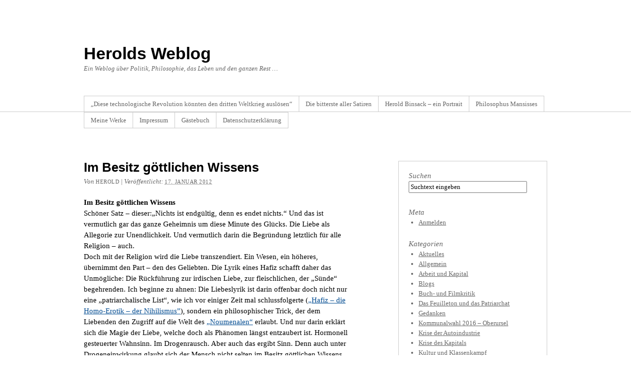

--- FILE ---
content_type: text/html; charset=UTF-8
request_url: http://blog.herold-binsack.eu/2012/01/im-besitz-gottlichen-wissens/
body_size: 13952
content:
<!DOCTYPE html PUBLIC "-//W3C//DTD XHTML 1.0 Transitional//EN" "http://www.w3.org/TR/xhtml1/DTD/xhtml1-transitional.dtd">
<html xmlns="http://www.w3.org/1999/xhtml" lang="de">
<head profile="http://gmpg.org/xfn/11">
<meta http-equiv="Content-Type" content="text/html; charset=UTF-8" />
<title>Im Besitz göttlichen Wissens</title>
<meta name="robots" content="index,follow" />
<link rel="pingback" href="http://blog.herold-binsack.eu/xmlrpc.php" />
<meta name='robots' content='max-image-preview:large' />
<link rel="alternate" type="application/rss+xml" title="Herolds Weblog &raquo; Feed" href="http://blog.herold-binsack.eu/feed/" />
<link rel="alternate" type="application/rss+xml" title="Herolds Weblog &raquo; Kommentar-Feed" href="http://blog.herold-binsack.eu/comments/feed/" />
<link rel="alternate" type="application/rss+xml" title="Herolds Weblog &raquo; Im Besitz göttlichen Wissens-Kommentar-Feed" href="http://blog.herold-binsack.eu/2012/01/im-besitz-gottlichen-wissens/feed/" />
<script type="text/javascript">
window._wpemojiSettings = {"baseUrl":"https:\/\/s.w.org\/images\/core\/emoji\/14.0.0\/72x72\/","ext":".png","svgUrl":"https:\/\/s.w.org\/images\/core\/emoji\/14.0.0\/svg\/","svgExt":".svg","source":{"concatemoji":"http:\/\/blog.herold-binsack.eu\/wp-includes\/js\/wp-emoji-release.min.js?ver=6.2.8"}};
/*! This file is auto-generated */
!function(e,a,t){var n,r,o,i=a.createElement("canvas"),p=i.getContext&&i.getContext("2d");function s(e,t){p.clearRect(0,0,i.width,i.height),p.fillText(e,0,0);e=i.toDataURL();return p.clearRect(0,0,i.width,i.height),p.fillText(t,0,0),e===i.toDataURL()}function c(e){var t=a.createElement("script");t.src=e,t.defer=t.type="text/javascript",a.getElementsByTagName("head")[0].appendChild(t)}for(o=Array("flag","emoji"),t.supports={everything:!0,everythingExceptFlag:!0},r=0;r<o.length;r++)t.supports[o[r]]=function(e){if(p&&p.fillText)switch(p.textBaseline="top",p.font="600 32px Arial",e){case"flag":return s("\ud83c\udff3\ufe0f\u200d\u26a7\ufe0f","\ud83c\udff3\ufe0f\u200b\u26a7\ufe0f")?!1:!s("\ud83c\uddfa\ud83c\uddf3","\ud83c\uddfa\u200b\ud83c\uddf3")&&!s("\ud83c\udff4\udb40\udc67\udb40\udc62\udb40\udc65\udb40\udc6e\udb40\udc67\udb40\udc7f","\ud83c\udff4\u200b\udb40\udc67\u200b\udb40\udc62\u200b\udb40\udc65\u200b\udb40\udc6e\u200b\udb40\udc67\u200b\udb40\udc7f");case"emoji":return!s("\ud83e\udef1\ud83c\udffb\u200d\ud83e\udef2\ud83c\udfff","\ud83e\udef1\ud83c\udffb\u200b\ud83e\udef2\ud83c\udfff")}return!1}(o[r]),t.supports.everything=t.supports.everything&&t.supports[o[r]],"flag"!==o[r]&&(t.supports.everythingExceptFlag=t.supports.everythingExceptFlag&&t.supports[o[r]]);t.supports.everythingExceptFlag=t.supports.everythingExceptFlag&&!t.supports.flag,t.DOMReady=!1,t.readyCallback=function(){t.DOMReady=!0},t.supports.everything||(n=function(){t.readyCallback()},a.addEventListener?(a.addEventListener("DOMContentLoaded",n,!1),e.addEventListener("load",n,!1)):(e.attachEvent("onload",n),a.attachEvent("onreadystatechange",function(){"complete"===a.readyState&&t.readyCallback()})),(e=t.source||{}).concatemoji?c(e.concatemoji):e.wpemoji&&e.twemoji&&(c(e.twemoji),c(e.wpemoji)))}(window,document,window._wpemojiSettings);
</script>
<style type="text/css">
img.wp-smiley,
img.emoji {
	display: inline !important;
	border: none !important;
	box-shadow: none !important;
	height: 1em !important;
	width: 1em !important;
	margin: 0 0.07em !important;
	vertical-align: -0.1em !important;
	background: none !important;
	padding: 0 !important;
}
</style>
	<link rel='stylesheet' id='wp-block-library-css' href='http://blog.herold-binsack.eu/wp-includes/css/dist/block-library/style.min.css?ver=6.2.8' type='text/css' media='all' />
<link rel='stylesheet' id='classic-theme-styles-css' href='http://blog.herold-binsack.eu/wp-includes/css/classic-themes.min.css?ver=6.2.8' type='text/css' media='all' />
<style id='global-styles-inline-css' type='text/css'>
body{--wp--preset--color--black: #000000;--wp--preset--color--cyan-bluish-gray: #abb8c3;--wp--preset--color--white: #ffffff;--wp--preset--color--pale-pink: #f78da7;--wp--preset--color--vivid-red: #cf2e2e;--wp--preset--color--luminous-vivid-orange: #ff6900;--wp--preset--color--luminous-vivid-amber: #fcb900;--wp--preset--color--light-green-cyan: #7bdcb5;--wp--preset--color--vivid-green-cyan: #00d084;--wp--preset--color--pale-cyan-blue: #8ed1fc;--wp--preset--color--vivid-cyan-blue: #0693e3;--wp--preset--color--vivid-purple: #9b51e0;--wp--preset--gradient--vivid-cyan-blue-to-vivid-purple: linear-gradient(135deg,rgba(6,147,227,1) 0%,rgb(155,81,224) 100%);--wp--preset--gradient--light-green-cyan-to-vivid-green-cyan: linear-gradient(135deg,rgb(122,220,180) 0%,rgb(0,208,130) 100%);--wp--preset--gradient--luminous-vivid-amber-to-luminous-vivid-orange: linear-gradient(135deg,rgba(252,185,0,1) 0%,rgba(255,105,0,1) 100%);--wp--preset--gradient--luminous-vivid-orange-to-vivid-red: linear-gradient(135deg,rgba(255,105,0,1) 0%,rgb(207,46,46) 100%);--wp--preset--gradient--very-light-gray-to-cyan-bluish-gray: linear-gradient(135deg,rgb(238,238,238) 0%,rgb(169,184,195) 100%);--wp--preset--gradient--cool-to-warm-spectrum: linear-gradient(135deg,rgb(74,234,220) 0%,rgb(151,120,209) 20%,rgb(207,42,186) 40%,rgb(238,44,130) 60%,rgb(251,105,98) 80%,rgb(254,248,76) 100%);--wp--preset--gradient--blush-light-purple: linear-gradient(135deg,rgb(255,206,236) 0%,rgb(152,150,240) 100%);--wp--preset--gradient--blush-bordeaux: linear-gradient(135deg,rgb(254,205,165) 0%,rgb(254,45,45) 50%,rgb(107,0,62) 100%);--wp--preset--gradient--luminous-dusk: linear-gradient(135deg,rgb(255,203,112) 0%,rgb(199,81,192) 50%,rgb(65,88,208) 100%);--wp--preset--gradient--pale-ocean: linear-gradient(135deg,rgb(255,245,203) 0%,rgb(182,227,212) 50%,rgb(51,167,181) 100%);--wp--preset--gradient--electric-grass: linear-gradient(135deg,rgb(202,248,128) 0%,rgb(113,206,126) 100%);--wp--preset--gradient--midnight: linear-gradient(135deg,rgb(2,3,129) 0%,rgb(40,116,252) 100%);--wp--preset--duotone--dark-grayscale: url('#wp-duotone-dark-grayscale');--wp--preset--duotone--grayscale: url('#wp-duotone-grayscale');--wp--preset--duotone--purple-yellow: url('#wp-duotone-purple-yellow');--wp--preset--duotone--blue-red: url('#wp-duotone-blue-red');--wp--preset--duotone--midnight: url('#wp-duotone-midnight');--wp--preset--duotone--magenta-yellow: url('#wp-duotone-magenta-yellow');--wp--preset--duotone--purple-green: url('#wp-duotone-purple-green');--wp--preset--duotone--blue-orange: url('#wp-duotone-blue-orange');--wp--preset--font-size--small: 13px;--wp--preset--font-size--medium: 20px;--wp--preset--font-size--large: 36px;--wp--preset--font-size--x-large: 42px;--wp--preset--spacing--20: 0.44rem;--wp--preset--spacing--30: 0.67rem;--wp--preset--spacing--40: 1rem;--wp--preset--spacing--50: 1.5rem;--wp--preset--spacing--60: 2.25rem;--wp--preset--spacing--70: 3.38rem;--wp--preset--spacing--80: 5.06rem;--wp--preset--shadow--natural: 6px 6px 9px rgba(0, 0, 0, 0.2);--wp--preset--shadow--deep: 12px 12px 50px rgba(0, 0, 0, 0.4);--wp--preset--shadow--sharp: 6px 6px 0px rgba(0, 0, 0, 0.2);--wp--preset--shadow--outlined: 6px 6px 0px -3px rgba(255, 255, 255, 1), 6px 6px rgba(0, 0, 0, 1);--wp--preset--shadow--crisp: 6px 6px 0px rgba(0, 0, 0, 1);}:where(.is-layout-flex){gap: 0.5em;}body .is-layout-flow > .alignleft{float: left;margin-inline-start: 0;margin-inline-end: 2em;}body .is-layout-flow > .alignright{float: right;margin-inline-start: 2em;margin-inline-end: 0;}body .is-layout-flow > .aligncenter{margin-left: auto !important;margin-right: auto !important;}body .is-layout-constrained > .alignleft{float: left;margin-inline-start: 0;margin-inline-end: 2em;}body .is-layout-constrained > .alignright{float: right;margin-inline-start: 2em;margin-inline-end: 0;}body .is-layout-constrained > .aligncenter{margin-left: auto !important;margin-right: auto !important;}body .is-layout-constrained > :where(:not(.alignleft):not(.alignright):not(.alignfull)){max-width: var(--wp--style--global--content-size);margin-left: auto !important;margin-right: auto !important;}body .is-layout-constrained > .alignwide{max-width: var(--wp--style--global--wide-size);}body .is-layout-flex{display: flex;}body .is-layout-flex{flex-wrap: wrap;align-items: center;}body .is-layout-flex > *{margin: 0;}:where(.wp-block-columns.is-layout-flex){gap: 2em;}.has-black-color{color: var(--wp--preset--color--black) !important;}.has-cyan-bluish-gray-color{color: var(--wp--preset--color--cyan-bluish-gray) !important;}.has-white-color{color: var(--wp--preset--color--white) !important;}.has-pale-pink-color{color: var(--wp--preset--color--pale-pink) !important;}.has-vivid-red-color{color: var(--wp--preset--color--vivid-red) !important;}.has-luminous-vivid-orange-color{color: var(--wp--preset--color--luminous-vivid-orange) !important;}.has-luminous-vivid-amber-color{color: var(--wp--preset--color--luminous-vivid-amber) !important;}.has-light-green-cyan-color{color: var(--wp--preset--color--light-green-cyan) !important;}.has-vivid-green-cyan-color{color: var(--wp--preset--color--vivid-green-cyan) !important;}.has-pale-cyan-blue-color{color: var(--wp--preset--color--pale-cyan-blue) !important;}.has-vivid-cyan-blue-color{color: var(--wp--preset--color--vivid-cyan-blue) !important;}.has-vivid-purple-color{color: var(--wp--preset--color--vivid-purple) !important;}.has-black-background-color{background-color: var(--wp--preset--color--black) !important;}.has-cyan-bluish-gray-background-color{background-color: var(--wp--preset--color--cyan-bluish-gray) !important;}.has-white-background-color{background-color: var(--wp--preset--color--white) !important;}.has-pale-pink-background-color{background-color: var(--wp--preset--color--pale-pink) !important;}.has-vivid-red-background-color{background-color: var(--wp--preset--color--vivid-red) !important;}.has-luminous-vivid-orange-background-color{background-color: var(--wp--preset--color--luminous-vivid-orange) !important;}.has-luminous-vivid-amber-background-color{background-color: var(--wp--preset--color--luminous-vivid-amber) !important;}.has-light-green-cyan-background-color{background-color: var(--wp--preset--color--light-green-cyan) !important;}.has-vivid-green-cyan-background-color{background-color: var(--wp--preset--color--vivid-green-cyan) !important;}.has-pale-cyan-blue-background-color{background-color: var(--wp--preset--color--pale-cyan-blue) !important;}.has-vivid-cyan-blue-background-color{background-color: var(--wp--preset--color--vivid-cyan-blue) !important;}.has-vivid-purple-background-color{background-color: var(--wp--preset--color--vivid-purple) !important;}.has-black-border-color{border-color: var(--wp--preset--color--black) !important;}.has-cyan-bluish-gray-border-color{border-color: var(--wp--preset--color--cyan-bluish-gray) !important;}.has-white-border-color{border-color: var(--wp--preset--color--white) !important;}.has-pale-pink-border-color{border-color: var(--wp--preset--color--pale-pink) !important;}.has-vivid-red-border-color{border-color: var(--wp--preset--color--vivid-red) !important;}.has-luminous-vivid-orange-border-color{border-color: var(--wp--preset--color--luminous-vivid-orange) !important;}.has-luminous-vivid-amber-border-color{border-color: var(--wp--preset--color--luminous-vivid-amber) !important;}.has-light-green-cyan-border-color{border-color: var(--wp--preset--color--light-green-cyan) !important;}.has-vivid-green-cyan-border-color{border-color: var(--wp--preset--color--vivid-green-cyan) !important;}.has-pale-cyan-blue-border-color{border-color: var(--wp--preset--color--pale-cyan-blue) !important;}.has-vivid-cyan-blue-border-color{border-color: var(--wp--preset--color--vivid-cyan-blue) !important;}.has-vivid-purple-border-color{border-color: var(--wp--preset--color--vivid-purple) !important;}.has-vivid-cyan-blue-to-vivid-purple-gradient-background{background: var(--wp--preset--gradient--vivid-cyan-blue-to-vivid-purple) !important;}.has-light-green-cyan-to-vivid-green-cyan-gradient-background{background: var(--wp--preset--gradient--light-green-cyan-to-vivid-green-cyan) !important;}.has-luminous-vivid-amber-to-luminous-vivid-orange-gradient-background{background: var(--wp--preset--gradient--luminous-vivid-amber-to-luminous-vivid-orange) !important;}.has-luminous-vivid-orange-to-vivid-red-gradient-background{background: var(--wp--preset--gradient--luminous-vivid-orange-to-vivid-red) !important;}.has-very-light-gray-to-cyan-bluish-gray-gradient-background{background: var(--wp--preset--gradient--very-light-gray-to-cyan-bluish-gray) !important;}.has-cool-to-warm-spectrum-gradient-background{background: var(--wp--preset--gradient--cool-to-warm-spectrum) !important;}.has-blush-light-purple-gradient-background{background: var(--wp--preset--gradient--blush-light-purple) !important;}.has-blush-bordeaux-gradient-background{background: var(--wp--preset--gradient--blush-bordeaux) !important;}.has-luminous-dusk-gradient-background{background: var(--wp--preset--gradient--luminous-dusk) !important;}.has-pale-ocean-gradient-background{background: var(--wp--preset--gradient--pale-ocean) !important;}.has-electric-grass-gradient-background{background: var(--wp--preset--gradient--electric-grass) !important;}.has-midnight-gradient-background{background: var(--wp--preset--gradient--midnight) !important;}.has-small-font-size{font-size: var(--wp--preset--font-size--small) !important;}.has-medium-font-size{font-size: var(--wp--preset--font-size--medium) !important;}.has-large-font-size{font-size: var(--wp--preset--font-size--large) !important;}.has-x-large-font-size{font-size: var(--wp--preset--font-size--x-large) !important;}
.wp-block-navigation a:where(:not(.wp-element-button)){color: inherit;}
:where(.wp-block-columns.is-layout-flex){gap: 2em;}
.wp-block-pullquote{font-size: 1.5em;line-height: 1.6;}
</style>
<link rel='stylesheet' id='thematic_style-css' href='http://blog.herold-binsack.eu/wp-content/themes/thematic/style.css?ver=6.2.8' type='text/css' media='all' />
<style id='akismet-widget-style-inline-css' type='text/css'>

			.a-stats {
				--akismet-color-mid-green: #357b49;
				--akismet-color-white: #fff;
				--akismet-color-light-grey: #f6f7f7;

				max-width: 350px;
				width: auto;
			}

			.a-stats * {
				all: unset;
				box-sizing: border-box;
			}

			.a-stats strong {
				font-weight: 600;
			}

			.a-stats a.a-stats__link,
			.a-stats a.a-stats__link:visited,
			.a-stats a.a-stats__link:active {
				background: var(--akismet-color-mid-green);
				border: none;
				box-shadow: none;
				border-radius: 8px;
				color: var(--akismet-color-white);
				cursor: pointer;
				display: block;
				font-family: -apple-system, BlinkMacSystemFont, 'Segoe UI', 'Roboto', 'Oxygen-Sans', 'Ubuntu', 'Cantarell', 'Helvetica Neue', sans-serif;
				font-weight: 500;
				padding: 12px;
				text-align: center;
				text-decoration: none;
				transition: all 0.2s ease;
			}

			/* Extra specificity to deal with TwentyTwentyOne focus style */
			.widget .a-stats a.a-stats__link:focus {
				background: var(--akismet-color-mid-green);
				color: var(--akismet-color-white);
				text-decoration: none;
			}

			.a-stats a.a-stats__link:hover {
				filter: brightness(110%);
				box-shadow: 0 4px 12px rgba(0, 0, 0, 0.06), 0 0 2px rgba(0, 0, 0, 0.16);
			}

			.a-stats .count {
				color: var(--akismet-color-white);
				display: block;
				font-size: 1.5em;
				line-height: 1.4;
				padding: 0 13px;
				white-space: nowrap;
			}
		
</style>
<script type='text/javascript' src='http://blog.herold-binsack.eu/wp-includes/js/jquery/jquery.min.js?ver=3.6.4' id='jquery-core-js'></script>
<script type='text/javascript' src='http://blog.herold-binsack.eu/wp-includes/js/jquery/jquery-migrate.min.js?ver=3.4.0' id='jquery-migrate-js'></script>
<link rel="https://api.w.org/" href="http://blog.herold-binsack.eu/wp-json/" /><link rel="alternate" type="application/json" href="http://blog.herold-binsack.eu/wp-json/wp/v2/posts/1997" /><link rel="EditURI" type="application/rsd+xml" title="RSD" href="http://blog.herold-binsack.eu/xmlrpc.php?rsd" />
<link rel="wlwmanifest" type="application/wlwmanifest+xml" href="http://blog.herold-binsack.eu/wp-includes/wlwmanifest.xml" />

<link rel="canonical" href="http://blog.herold-binsack.eu/2012/01/im-besitz-gottlichen-wissens/" />
<link rel='shortlink' href='http://blog.herold-binsack.eu/?p=1997' />
<link rel="alternate" type="application/json+oembed" href="http://blog.herold-binsack.eu/wp-json/oembed/1.0/embed?url=http%3A%2F%2Fblog.herold-binsack.eu%2F2012%2F01%2Fim-besitz-gottlichen-wissens%2F" />
<link rel="alternate" type="text/xml+oembed" href="http://blog.herold-binsack.eu/wp-json/oembed/1.0/embed?url=http%3A%2F%2Fblog.herold-binsack.eu%2F2012%2F01%2Fim-besitz-gottlichen-wissens%2F&#038;format=xml" />
<link rel="stylesheet" type="text/css" href="http://blog.herold-binsack.eu/wp-content/plugins/pdf24-posts-to-pdf/styles/cp/default_elbf.css" />
<style type="text/css">.recentcomments a{display:inline !important;padding:0 !important;margin:0 !important;}</style></head>

<body class="post-template-default single single-post postid-1997 single-format-standard mac chrome ch131">

	<div id="wrapper" class="hfeed">

		<div id="header">

        		<div id="branding">
    
    	<div id="blog-title"><span><a href="http://blog.herold-binsack.eu/" title="Herolds Weblog" rel="home">Herolds Weblog</a></span></div>
    
    	<div id="blog-description">Ein Weblog über Politik, Philosophie, das Leben und den ganzen Rest &#8230;</div>

		</div><!--  #branding -->
    
    <div id="access">
    
    	<div class="skip-link"><a href="#content" title="Navigation zu Inhalt überspringen">Zum Inhalt springen</a></div><!-- .skip-link -->
    	
    	<div class="menu"><ul class="sf-menu"><li class="page_item page-item-4253"><a href="http://blog.herold-binsack.eu/diese-technologische-revolution-koennten-den-dritten-weltkrieg-ausloesen/">„Diese technologische Revolution könnten den dritten Weltkrieg auslösen“</a></li><li class="page_item page-item-84"><a href="http://blog.herold-binsack.eu/herzlich-willkommen/">Die bitterste aller Satiren</a></li><li class="page_item page-item-6"><a href="http://blog.herold-binsack.eu/herold-binsack-ein-portrait/">Herold Binsack &#8211; ein Portrait</a></li><li class="page_item page-item-7"><a href="http://blog.herold-binsack.eu/philosophus-mansisses/">Philosophus Mansisses</a></li><li class="page_item page-item-12 page_item_has_children"><a href="http://blog.herold-binsack.eu/meine-werke/">Meine Werke</a><ul class='children'><li class="page_item page-item-17"><a href="http://blog.herold-binsack.eu/meine-werke/grunhof-ausstellung/">Grünhof-Ausstellung</a></li><li class="page_item page-item-19"><a href="http://blog.herold-binsack.eu/meine-werke/istanbul-motivationsschub/">Istanbul &#038; Motivationsschub</a></li></ul></li><li class="page_item page-item-15"><a href="http://blog.herold-binsack.eu/impressum/">Impressum</a></li><li class="page_item page-item-45"><a href="http://blog.herold-binsack.eu/gaestebuch/">Gästebuch</a></li><li class="page_item page-item-13"><a href="http://blog.herold-binsack.eu/datenschutzerklarung/">Datenschutzerklärung</a></li></ul></div>    	
    </div><!-- #access -->
           		
    	</div><!-- #header-->		        
    	    	
	<div id="main">

		<div id="container">
			
			<div id="content">

				<div id="nav-above" class="navigation">
				
					<div class="nav-previous"><a href="http://blog.herold-binsack.eu/2012/01/distanz-zur-rollendistanz/" rel="prev"><span class="meta-nav">&laquo;</span> Distanz zur Rollendistanz</a></div>
					
					<div class="nav-next"><a href="http://blog.herold-binsack.eu/2012/01/selbstmord-auf-raten/" rel="next">Selbstmord auf Raten <span class="meta-nav">&raquo;</span></a></div>
					
				</div>
					
				<div id="post-1997" class="post-1997 post type-post status-publish format-standard hentry category-blogs" > 

				

					<h1 class="entry-title">Im Besitz göttlichen Wissens</h1>

					<div class="entry-meta">

	<span class="meta-prep meta-prep-author">Von </span><span class="author vcard"><a class="url fn n" href="http://blog.herold-binsack.eu/author/herold/" title="Zeige alle Beiträge von herold">herold</a></span>

	<span class="meta-sep meta-sep-entry-date"> | </span>

	<span class="meta-prep meta-prep-entry-date">Veröffentlicht: </span><span class="entry-date"><abbr class="published" title="2012-01-17T17:53:04+0200">17. Januar 2012</abbr></span>

	

</div><!-- .entry-meta -->
     				
					<div class="entry-content">
					
						<p><strong>Im Besitz göttlichen Wissens</strong><br />
Schöner Satz &#8211; dieser:„Nichts ist endgültig, denn es endet nichts.“ Und das ist vermutlich gar das ganze Geheimnis um diese Minute des Glücks. Die Liebe als Allegorie zur Unendlichkeit. Und vermutlich darin die Begründung letztlich für alle Religion – auch.<br />
Doch mit der Religion wird die Liebe transzendiert. Ein Wesen, ein höheres, übernimmt den Part &#8211; den des Geliebten. Die Lyrik eines Hafiz schafft daher das Unmögliche: Die Rückführung zur irdischen Liebe, zur fleischlichen, der „Sünde“ begehrenden. Ich beginne zu ahnen: Die Liebeslyrik ist darin offenbar doch nicht nur eine „patriarchalische List“, wie ich vor einiger Zeit mal schlussfolgerte (<a href="http://blog.herold-binsack.eu/?page_id=17">„Hafiz &#8211; die Homo-Erotik &#8211; der Nihilismus”</a>), sondern ein philosophischer Trick, der dem Liebenden den Zugriff auf die Welt des <a href="http://blog.herold-binsack.eu/?p=1745">„Noumenalen“</a> erlaubt. Und nur darin erklärt sich die Magie der Liebe, welche doch als Phänomen längst entzaubert ist. Hormonell gesteuerter Wahnsinn. Im Drogenrausch. Aber auch das ergibt Sinn. Denn auch unter Drogeneinwirkung glaubt sich der Mensch nicht selten im Besitz göttlichen Wissens.</p>
<p><a href="http://faz-community.faz.net/blogs/ding/archive/2012/01/17/liebe-braucht-minuten-die-minute.aspx">http://faz-community.faz.net/blogs/ding/archive/2012/01/17/liebe-braucht-minuten-die-minute.aspx</a></p>
<div class="pdf24Plugin-cp"> 	<form name="pdf24Form0" method="post" action="https://doc2pdf.pdf24.org/wordpress.php" target="pdf24PopWin" onsubmit="var pdf24Win = window.open('about:blank', 'pdf24PopWin', 'resizable=yes,scrollbars=yes,width=600,height=250,left='+(screen.width/2-300)+',top='+(screen.height/3-125)+''); pdf24Win.focus(); if(typeof pdf24OnCreatePDF === 'function'){void(pdf24OnCreatePDF(this,pdf24Win));}"> 		<input type="hidden" name="blogCharset" value="Cw1x07UAAA==" /><input type="hidden" name="blogPosts" value="MwQA" /><input type="hidden" name="blogUrl" value="yygpKbDS10/KyU/Xy0gtys9J0U3KzCtOTM7WSy0FAA==" /><input type="hidden" name="blogName" value="80gtys9JKVYIT03KyU8HAA==" /><input type="hidden" name="blogValueEncoding" value="gzdeflate base64" /><input type="hidden" name="postId_0" value="M7S0NAcA" /><input type="hidden" name="postTitle_0" value="88xVcEotziypUkg/vK2kJCczOSM1TyE8s7g4Na8YAA==" /><input type="hidden" name="postLink_0" value="BcFRDoAgCADQEyHqZ7dJY8IkaUFr6/S9xxHXhtjURmK6TQ9osnzvM9GDNZeKuaCc0MglPhgWodKZFrziTsvxBw==" /><input type="hidden" name="postAuthor_0" value="y0gtys9JAQA=" /><input type="hidden" name="postDateTime_0" value="MzIwNNI1MNQ1NFcwNLcyMLQyMAEA" /><input type="hidden" name="postContent_0" value="tVTNbhs3EL7nKQYuUKSAtBsZLRK4iooEDpIAtRHECQzkUnC1s9yByKEw5Dq1Tn6HXpOc8gw+6bZv4ifJkCvUQQ9FLz1pNSRnvj9yuV0tY5LAdvXaw3OMlHZgx9uUHK17ZLikGJHjsj7sWjYC9erBxbofbxkFLowe+PGHJ8eLxa/QEkaUk7ubL+d6OkWgmAC5tePeJbIzaJEZMOYaJuCyqbq7+QTvuYXWTAeuUPxQ5oM1UsrW8A7hJfZIninC4KdZcEY8JNS+EV66cb/exApOCeF3wgbBuAjPnEMbRGu7QXSOjs6tN0ipKmO/G9caIc6dVQkr457bgS04TLtpvRv3ok0dwlt0ZCkw3N38BWZY99VBmNOg+zwlhST3uz6StKXvhCuJ4bhTJISiKF7o0EtlwzNA/VRlexSMMxj3DQqT97kdwxsj6V5rLRTaOgObhHwgfi20yW106ZXpaAdx3Zuu0w5GuxY137Mfb20x+KQcepuVU3K9ZL5ZJ8VLsQSgIJ6VYucwF6dkzApDtfoi64TZxAYt9pK9VTCvVQctEHNWHkyvyp/cexNdAZr9nlQPXYfcZL+zgiUawDo0U8ljtiYJGVEyriDTNjHp1JmKi5DduQplN1nF9UHtBW9cZu+GGLvgtKxJebg0oBi7p0d9StuTum5csJUqE1w7b4ijWW8qHOrftsbiH9Q+XTw+Wun4Scvvgg6vgg/zFxKS0rg3ReCcelKIfoh3N5+XtVn9NIMYVBThYu9Wl0MM+pNpCLwTWm8mNVv0kzo8ucvwYbBCXacR68rQS3Sp2P6faSiBn38pFM7D4JGNQ1bZMjBAcWZoDvcgiz1ZgbJx41fNWiyXQseeGUtYIB7i8BFd9qB4lW/Zm378ykHbg55kW6592mlzFT2bXKlc4gOjc2AxJhyyGwKXmouoGdG8eDiVYJHFDCpMBc/0bLlaJbMolpoEF2XvaX5GytLAuct0UMXVe7bJEbaF1wG/bjjTJ+zvVEXVUIHSv7131bLerh4s9XX8h86d2c3XwfuBKV1X+q9iTEX9WLfEts4RpSusjx8tjutHi3rxuM4XFOeNZMRp7suTxXPV9fBdmbj982j1f0/Ilhda3wA=" /> 		<a href="https://www.pdf24.org" target="_blank" title="www.pdf24.org" rel="nofollow"><img src="http://blog.herold-binsack.eu/wp-content/plugins/pdf24-posts-to-pdf/img/pdf_32x32.png" alt="" border="0" height="32" /></a> 		<span class="pdf24Plugin-cp-space">&nbsp;&nbsp;</span> 		<span class="pdf24Plugin-cp-text">Sende Artikel als PDF</span> 		<span class="pdf24Plugin-cp-space">&nbsp;&nbsp;</span> 		<input class="pdf24Plugin-cp-input" style="margin: 0px;" type="text" name="sendEmailTo" placeholder="Emailadresse" /> 		<input class="pdf24Plugin-cp-submit" style="margin: 0px;" type="submit" value="Senden" /> 	</form> </div>
												
					</div><!-- .entry-content -->
					
					<div class="entry-utility">

						<span class="cat-links">Dieser Beitrag wurde in <a href="http://blog.herold-binsack.eu/category/blogs/" rel="category tag">Blogs</a> ver&ouml;ffentlicht</span>. Ein Lesezeichen auf das <a title="Permalink auf Im Besitz göttlichen Wissens" href="http://blog.herold-binsack.eu/2012/01/im-besitz-gottlichen-wissens/">Permalink</a>. setzen. <a class="comment-link" title="Kommentieren" href="#respond">Kommentieren</a> oder einen Trackback hinterlassen: <a class="trackback-link" href="http://blog.herold-binsack.eu/2012/01/im-besitz-gottlichen-wissens/trackback/" title ="Trackback-URL für Ihren Beitrag" rel="trackback">Trackback-URL</a>.

					</div><!-- .entry-utility -->
					
				</div><!-- #post -->
		
			<div id="nav-below" class="navigation">
				<div class="nav-previous"><a href="http://blog.herold-binsack.eu/2012/01/distanz-zur-rollendistanz/" rel="prev"><span class="meta-nav">&laquo;</span> Distanz zur Rollendistanz</a></div>
				<div class="nav-next"><a href="http://blog.herold-binsack.eu/2012/01/selbstmord-auf-raten/" rel="next">Selbstmord auf Raten <span class="meta-nav">&raquo;</span></a></div>
			</div>

								
				<div id="comments">
	
					
					
										
										
					<div id="comments-nav-below" class="comment-navigation">
	        		
	        			<div class="paginated-comments-links"></div>
	                
	                </div>	
	                	                  
						
											
												
					<div id="pings-list-wrapper" class="pings">
						
						<h3><span>2</span> Trackbacks</h3>
	
						<ul id="trackbacks-list">
							
    		<li id="comment-1847" class="pingback even thread-even depth-1 thm-c-y2012 thm-c-m01 thm-c-d20 thm-c-h13">
    			<div class="comment-author">Von <a href="http://blog.herold-binsack.eu/?p=2000" class="url" rel="ugc">Lasst sie ihren eigenen Weg gehen!</a> am 20. Januar 2012 um 11:27 Uhr ver&ouml;ffentlicht     			</div>
    			
    			    			
            	<div class="comment-content">
            	
    				<p>[&#8230;] noch zu der Generation, deren Bindungsgestörtheit sich wohl noch offener zeigte, wenn deren romantischen Gefühle nicht in die Literatur verlegt worden wären. Ein Phänomen, das eine Frau Weisband vielleicht nur aus der Literatur kennt [&#8230;]</p>
    				
				</div>
				

</li><!-- #comment-## -->

    		<li id="comment-1854" class="pingback odd alt thread-odd thread-alt depth-1 thm-c-y2012 thm-c-m01 thm-c-d23 thm-c-h18">
    			<div class="comment-author">Von <a href="http://blog.herold-binsack.eu/?p=2001" class="url" rel="ugc">Die Kehrseite der Herrschaft der Klasse</a> am 23. Januar 2012 um 16:43 Uhr ver&ouml;ffentlicht     			</div>
    			
    			    			
            	<div class="comment-content">
            	
    				<p>[&#8230;] Verhältnissen Toleranz. Der Ehefrau wie auch den Kindern gegenüber Respekt) &#8211; auch eine Form von &#8220;Liebe&#8221;, usw. usf. All das soll aber nicht so leicht möglich sein, denn dann wären herrschende Klassen [&#8230;]</p>
    				
				</div>
				

</li><!-- #comment-## -->
						</ul>				
	
					</div><!-- #pings-list-wrapper .pings -->			
						
												
														
					
											
				<div id="respond" class="comment-respond">
		<h3 id="reply-title" class="comment-reply-title">Einen Kommentar hinterlassen</h3><p id="login-req">Sie müssen <a href="http://blog.herold-binsack.eu/wp-login.php?redirect_to=http%3A%2F%2Fblog.herold-binsack.eu%2F2012%2F01%2Fim-besitz-gottlichen-wissens%2F" title ="Anmelden">angemeldet</a> sein, um zu kommentieren.</p>	</div><!-- #respond -->
		
				</div><!-- #comments -->
				
						
			</div><!-- #content -->
			
			 
		</div><!-- #container -->
		

		<div id="primary" class="aside main-aside">

			<ul class="xoxo">

				<li id="search-2" class="widgetcontainer widget_search"><h3 class="widgettitle"><label for="s">Suchen</label></h3>

						<form id="searchform" method="get" action="http://blog.herold-binsack.eu/">

							<div>
								<input id="s" name="s" type="text" value="Suchtext eingeben" onfocus="if (this.value == 'Suchtext eingeben') {this.value = '';}" onblur="if (this.value == '') {this.value = 'Suchtext eingeben';}" size="32" tabindex="1" />

								<input id="searchsubmit" name="searchsubmit" type="submit" value="Suchen" tabindex="2" />
							</div>

						</form>

					</li><li id="meta-2" class="widgetcontainer widget_meta"><h3 class="widgettitle">Meta</h3>
			<ul>
						<li><a href="http://blog.herold-binsack.eu/wp-login.php">Anmelden</a></li>
						</ul>
</li><li id="categories-2" class="widgetcontainer widget_categories"><h3 class="widgettitle">Kategorien</h3>

			<ul>
					<li class="cat-item cat-item-3"><a href="http://blog.herold-binsack.eu/category/aktuelles/">Aktuelles</a>
</li>
	<li class="cat-item cat-item-1"><a href="http://blog.herold-binsack.eu/category/allgemein/">Allgemein</a>
</li>
	<li class="cat-item cat-item-5"><a href="http://blog.herold-binsack.eu/category/arbeit-und-kapital/">Arbeit und Kapital</a>
</li>
	<li class="cat-item cat-item-16"><a href="http://blog.herold-binsack.eu/category/blogs/">Blogs</a>
</li>
	<li class="cat-item cat-item-18"><a href="http://blog.herold-binsack.eu/category/buch-und-filmkritik/">Buch- und Filmkritik</a>
</li>
	<li class="cat-item cat-item-4"><a href="http://blog.herold-binsack.eu/category/feuilleton/">Das Feuilleton und das Patriarchat</a>
</li>
	<li class="cat-item cat-item-14"><a href="http://blog.herold-binsack.eu/category/gedanken/">Gedanken</a>
</li>
	<li class="cat-item cat-item-352"><a href="http://blog.herold-binsack.eu/category/kommunalwahl-2016-oberursel/">Kommunalwahl 2016 &#8211; Oberursel</a>
</li>
	<li class="cat-item cat-item-17"><a href="http://blog.herold-binsack.eu/category/krise-der-autoindustrie/">Krise der Autoindustrie</a>
</li>
	<li class="cat-item cat-item-13"><a href="http://blog.herold-binsack.eu/category/krise-des-kapitals/">Krise des Kapitals</a>
</li>
	<li class="cat-item cat-item-20"><a href="http://blog.herold-binsack.eu/category/kultur-und-klassenkampf/">Kultur und Klassenkampf</a>
</li>
	<li class="cat-item cat-item-10"><a href="http://blog.herold-binsack.eu/category/kunst-kultur-freizeit/">Kunst, Kultur, Freizeit</a>
</li>
	<li class="cat-item cat-item-12"><a href="http://blog.herold-binsack.eu/category/lokales/">Lokales</a>
</li>
	<li class="cat-item cat-item-9"><a href="http://blog.herold-binsack.eu/category/presseveroffentlichungen/">Presseveröffentlichungen</a>
</li>
	<li class="cat-item cat-item-19"><a href="http://blog.herold-binsack.eu/category/sport-und-klassenkampf/">Sport und Klassenkampf</a>
</li>
	<li class="cat-item cat-item-8"><a href="http://blog.herold-binsack.eu/category/wissenschaft-philosophie/">Wissenschaft &amp; Philosophie</a>
</li>
			</ul>

			</li><li id="archives-3" class="widgetcontainer widget_archive"><h3 class="widgettitle">Archive</h3>

			<ul>
					<li><a href='http://blog.herold-binsack.eu/2022/07/'>Juli 2022</a></li>
	<li><a href='http://blog.herold-binsack.eu/2022/01/'>Januar 2022</a></li>
	<li><a href='http://blog.herold-binsack.eu/2021/05/'>Mai 2021</a></li>
	<li><a href='http://blog.herold-binsack.eu/2021/04/'>April 2021</a></li>
	<li><a href='http://blog.herold-binsack.eu/2021/02/'>Februar 2021</a></li>
	<li><a href='http://blog.herold-binsack.eu/2021/01/'>Januar 2021</a></li>
	<li><a href='http://blog.herold-binsack.eu/2020/12/'>Dezember 2020</a></li>
	<li><a href='http://blog.herold-binsack.eu/2020/11/'>November 2020</a></li>
	<li><a href='http://blog.herold-binsack.eu/2020/10/'>Oktober 2020</a></li>
	<li><a href='http://blog.herold-binsack.eu/2020/09/'>September 2020</a></li>
	<li><a href='http://blog.herold-binsack.eu/2020/08/'>August 2020</a></li>
	<li><a href='http://blog.herold-binsack.eu/2020/07/'>Juli 2020</a></li>
	<li><a href='http://blog.herold-binsack.eu/2020/05/'>Mai 2020</a></li>
	<li><a href='http://blog.herold-binsack.eu/2020/04/'>April 2020</a></li>
	<li><a href='http://blog.herold-binsack.eu/2020/02/'>Februar 2020</a></li>
	<li><a href='http://blog.herold-binsack.eu/2020/01/'>Januar 2020</a></li>
	<li><a href='http://blog.herold-binsack.eu/2019/12/'>Dezember 2019</a></li>
	<li><a href='http://blog.herold-binsack.eu/2019/11/'>November 2019</a></li>
	<li><a href='http://blog.herold-binsack.eu/2019/10/'>Oktober 2019</a></li>
	<li><a href='http://blog.herold-binsack.eu/2019/09/'>September 2019</a></li>
	<li><a href='http://blog.herold-binsack.eu/2019/07/'>Juli 2019</a></li>
	<li><a href='http://blog.herold-binsack.eu/2019/03/'>März 2019</a></li>
	<li><a href='http://blog.herold-binsack.eu/2019/02/'>Februar 2019</a></li>
	<li><a href='http://blog.herold-binsack.eu/2018/12/'>Dezember 2018</a></li>
	<li><a href='http://blog.herold-binsack.eu/2018/11/'>November 2018</a></li>
	<li><a href='http://blog.herold-binsack.eu/2018/10/'>Oktober 2018</a></li>
	<li><a href='http://blog.herold-binsack.eu/2018/09/'>September 2018</a></li>
	<li><a href='http://blog.herold-binsack.eu/2018/08/'>August 2018</a></li>
	<li><a href='http://blog.herold-binsack.eu/2018/07/'>Juli 2018</a></li>
	<li><a href='http://blog.herold-binsack.eu/2018/06/'>Juni 2018</a></li>
	<li><a href='http://blog.herold-binsack.eu/2018/05/'>Mai 2018</a></li>
	<li><a href='http://blog.herold-binsack.eu/2018/04/'>April 2018</a></li>
	<li><a href='http://blog.herold-binsack.eu/2018/03/'>März 2018</a></li>
	<li><a href='http://blog.herold-binsack.eu/2018/02/'>Februar 2018</a></li>
	<li><a href='http://blog.herold-binsack.eu/2018/01/'>Januar 2018</a></li>
	<li><a href='http://blog.herold-binsack.eu/2017/12/'>Dezember 2017</a></li>
	<li><a href='http://blog.herold-binsack.eu/2017/11/'>November 2017</a></li>
	<li><a href='http://blog.herold-binsack.eu/2017/10/'>Oktober 2017</a></li>
	<li><a href='http://blog.herold-binsack.eu/2017/09/'>September 2017</a></li>
	<li><a href='http://blog.herold-binsack.eu/2017/08/'>August 2017</a></li>
	<li><a href='http://blog.herold-binsack.eu/2017/06/'>Juni 2017</a></li>
	<li><a href='http://blog.herold-binsack.eu/2017/05/'>Mai 2017</a></li>
	<li><a href='http://blog.herold-binsack.eu/2017/04/'>April 2017</a></li>
	<li><a href='http://blog.herold-binsack.eu/2017/03/'>März 2017</a></li>
	<li><a href='http://blog.herold-binsack.eu/2017/02/'>Februar 2017</a></li>
	<li><a href='http://blog.herold-binsack.eu/2017/01/'>Januar 2017</a></li>
	<li><a href='http://blog.herold-binsack.eu/2016/12/'>Dezember 2016</a></li>
	<li><a href='http://blog.herold-binsack.eu/2016/11/'>November 2016</a></li>
	<li><a href='http://blog.herold-binsack.eu/2016/10/'>Oktober 2016</a></li>
	<li><a href='http://blog.herold-binsack.eu/2016/09/'>September 2016</a></li>
	<li><a href='http://blog.herold-binsack.eu/2016/08/'>August 2016</a></li>
	<li><a href='http://blog.herold-binsack.eu/2016/07/'>Juli 2016</a></li>
	<li><a href='http://blog.herold-binsack.eu/2016/06/'>Juni 2016</a></li>
	<li><a href='http://blog.herold-binsack.eu/2016/05/'>Mai 2016</a></li>
	<li><a href='http://blog.herold-binsack.eu/2016/04/'>April 2016</a></li>
	<li><a href='http://blog.herold-binsack.eu/2016/03/'>März 2016</a></li>
	<li><a href='http://blog.herold-binsack.eu/2016/02/'>Februar 2016</a></li>
	<li><a href='http://blog.herold-binsack.eu/2016/01/'>Januar 2016</a></li>
	<li><a href='http://blog.herold-binsack.eu/2015/12/'>Dezember 2015</a></li>
	<li><a href='http://blog.herold-binsack.eu/2015/11/'>November 2015</a></li>
	<li><a href='http://blog.herold-binsack.eu/2015/10/'>Oktober 2015</a></li>
	<li><a href='http://blog.herold-binsack.eu/2015/09/'>September 2015</a></li>
	<li><a href='http://blog.herold-binsack.eu/2015/08/'>August 2015</a></li>
	<li><a href='http://blog.herold-binsack.eu/2015/07/'>Juli 2015</a></li>
	<li><a href='http://blog.herold-binsack.eu/2015/06/'>Juni 2015</a></li>
	<li><a href='http://blog.herold-binsack.eu/2015/05/'>Mai 2015</a></li>
	<li><a href='http://blog.herold-binsack.eu/2015/04/'>April 2015</a></li>
	<li><a href='http://blog.herold-binsack.eu/2015/03/'>März 2015</a></li>
	<li><a href='http://blog.herold-binsack.eu/2015/02/'>Februar 2015</a></li>
	<li><a href='http://blog.herold-binsack.eu/2015/01/'>Januar 2015</a></li>
	<li><a href='http://blog.herold-binsack.eu/2014/12/'>Dezember 2014</a></li>
	<li><a href='http://blog.herold-binsack.eu/2014/11/'>November 2014</a></li>
	<li><a href='http://blog.herold-binsack.eu/2014/10/'>Oktober 2014</a></li>
	<li><a href='http://blog.herold-binsack.eu/2014/09/'>September 2014</a></li>
	<li><a href='http://blog.herold-binsack.eu/2014/08/'>August 2014</a></li>
	<li><a href='http://blog.herold-binsack.eu/2014/07/'>Juli 2014</a></li>
	<li><a href='http://blog.herold-binsack.eu/2014/06/'>Juni 2014</a></li>
	<li><a href='http://blog.herold-binsack.eu/2014/05/'>Mai 2014</a></li>
	<li><a href='http://blog.herold-binsack.eu/2014/04/'>April 2014</a></li>
	<li><a href='http://blog.herold-binsack.eu/2014/03/'>März 2014</a></li>
	<li><a href='http://blog.herold-binsack.eu/2014/02/'>Februar 2014</a></li>
	<li><a href='http://blog.herold-binsack.eu/2014/01/'>Januar 2014</a></li>
	<li><a href='http://blog.herold-binsack.eu/2013/12/'>Dezember 2013</a></li>
	<li><a href='http://blog.herold-binsack.eu/2013/11/'>November 2013</a></li>
	<li><a href='http://blog.herold-binsack.eu/2013/10/'>Oktober 2013</a></li>
	<li><a href='http://blog.herold-binsack.eu/2013/09/'>September 2013</a></li>
	<li><a href='http://blog.herold-binsack.eu/2013/08/'>August 2013</a></li>
	<li><a href='http://blog.herold-binsack.eu/2013/07/'>Juli 2013</a></li>
	<li><a href='http://blog.herold-binsack.eu/2013/06/'>Juni 2013</a></li>
	<li><a href='http://blog.herold-binsack.eu/2013/05/'>Mai 2013</a></li>
	<li><a href='http://blog.herold-binsack.eu/2013/04/'>April 2013</a></li>
	<li><a href='http://blog.herold-binsack.eu/2013/03/'>März 2013</a></li>
	<li><a href='http://blog.herold-binsack.eu/2013/02/'>Februar 2013</a></li>
	<li><a href='http://blog.herold-binsack.eu/2013/01/'>Januar 2013</a></li>
	<li><a href='http://blog.herold-binsack.eu/2012/12/'>Dezember 2012</a></li>
	<li><a href='http://blog.herold-binsack.eu/2012/11/'>November 2012</a></li>
	<li><a href='http://blog.herold-binsack.eu/2012/10/'>Oktober 2012</a></li>
	<li><a href='http://blog.herold-binsack.eu/2012/06/'>Juni 2012</a></li>
	<li><a href='http://blog.herold-binsack.eu/2012/05/'>Mai 2012</a></li>
	<li><a href='http://blog.herold-binsack.eu/2012/04/'>April 2012</a></li>
	<li><a href='http://blog.herold-binsack.eu/2012/03/'>März 2012</a></li>
	<li><a href='http://blog.herold-binsack.eu/2012/02/'>Februar 2012</a></li>
	<li><a href='http://blog.herold-binsack.eu/2012/01/'>Januar 2012</a></li>
	<li><a href='http://blog.herold-binsack.eu/2011/12/'>Dezember 2011</a></li>
	<li><a href='http://blog.herold-binsack.eu/2011/11/'>November 2011</a></li>
	<li><a href='http://blog.herold-binsack.eu/2011/10/'>Oktober 2011</a></li>
	<li><a href='http://blog.herold-binsack.eu/2011/09/'>September 2011</a></li>
	<li><a href='http://blog.herold-binsack.eu/2011/08/'>August 2011</a></li>
	<li><a href='http://blog.herold-binsack.eu/2011/07/'>Juli 2011</a></li>
	<li><a href='http://blog.herold-binsack.eu/2011/06/'>Juni 2011</a></li>
	<li><a href='http://blog.herold-binsack.eu/2011/05/'>Mai 2011</a></li>
	<li><a href='http://blog.herold-binsack.eu/2011/04/'>April 2011</a></li>
	<li><a href='http://blog.herold-binsack.eu/2011/03/'>März 2011</a></li>
	<li><a href='http://blog.herold-binsack.eu/2011/02/'>Februar 2011</a></li>
	<li><a href='http://blog.herold-binsack.eu/2011/01/'>Januar 2011</a></li>
	<li><a href='http://blog.herold-binsack.eu/2010/12/'>Dezember 2010</a></li>
	<li><a href='http://blog.herold-binsack.eu/2010/11/'>November 2010</a></li>
	<li><a href='http://blog.herold-binsack.eu/2010/10/'>Oktober 2010</a></li>
	<li><a href='http://blog.herold-binsack.eu/2010/09/'>September 2010</a></li>
	<li><a href='http://blog.herold-binsack.eu/2010/08/'>August 2010</a></li>
	<li><a href='http://blog.herold-binsack.eu/2010/07/'>Juli 2010</a></li>
	<li><a href='http://blog.herold-binsack.eu/2010/06/'>Juni 2010</a></li>
	<li><a href='http://blog.herold-binsack.eu/2010/05/'>Mai 2010</a></li>
	<li><a href='http://blog.herold-binsack.eu/2010/04/'>April 2010</a></li>
	<li><a href='http://blog.herold-binsack.eu/2010/03/'>März 2010</a></li>
	<li><a href='http://blog.herold-binsack.eu/2010/02/'>Februar 2010</a></li>
	<li><a href='http://blog.herold-binsack.eu/2010/01/'>Januar 2010</a></li>
	<li><a href='http://blog.herold-binsack.eu/2009/12/'>Dezember 2009</a></li>
	<li><a href='http://blog.herold-binsack.eu/2009/11/'>November 2009</a></li>
	<li><a href='http://blog.herold-binsack.eu/2009/10/'>Oktober 2009</a></li>
	<li><a href='http://blog.herold-binsack.eu/2009/09/'>September 2009</a></li>
	<li><a href='http://blog.herold-binsack.eu/2009/08/'>August 2009</a></li>
	<li><a href='http://blog.herold-binsack.eu/2009/07/'>Juli 2009</a></li>
	<li><a href='http://blog.herold-binsack.eu/2009/06/'>Juni 2009</a></li>
	<li><a href='http://blog.herold-binsack.eu/2009/05/'>Mai 2009</a></li>
	<li><a href='http://blog.herold-binsack.eu/2009/04/'>April 2009</a></li>
	<li><a href='http://blog.herold-binsack.eu/2009/03/'>März 2009</a></li>
	<li><a href='http://blog.herold-binsack.eu/2008/03/'>März 2008</a></li>
	<li><a href='http://blog.herold-binsack.eu/2007/09/'>September 2007</a></li>
	<li><a href='http://blog.herold-binsack.eu/2007/04/'>April 2007</a></li>
	<li><a href='http://blog.herold-binsack.eu/2007/03/'>März 2007</a></li>
	<li><a href='http://blog.herold-binsack.eu/2000/03/'>März 2000</a></li>
			</ul>

			</li>
		<li id="recent-posts-3" class="widgetcontainer widget_recent_entries">
		<h3 class="widgettitle">Letzte Artikel</h3>

		<ul>
											<li>
					<a href="http://blog.herold-binsack.eu/2022/07/mit-dem-faden-der-ariadne-aus-eines-dantes-9-ebenen-der-hoelle-heraus/">Mit dem Faden der Ariadne aus eines Dantes 9 Ebenen der Hölle heraus</a>
									</li>
											<li>
					<a href="http://blog.herold-binsack.eu/2022/01/kriminalgeschichte-der-medizin/">Kriminalgeschichte der Medizin</a>
									</li>
					</ul>

		</li><li id="linkcat-2" class="widgetcontainer widget_links"><h3 class="widgettitle">Blogroll</h3>

	<ul class='xoxo blogroll'>
<li><a href="http://www.kaysokolowsky.de/">Abfall aus der Warenwelt/Kay Sokolowsky</a></li>
<li><a href="http://www.abgeordnetenwatch.de/">Abgeordnetenwatch.de</a></li>
<li><a href="http://agenturquerulant.de/ich-und-bla/" title="Von lyrisch bis provokativ, eber quer">Agenturquerulant</a></li>
<li><a href="http://www.buerger.uni-frankfurt.de/44122695/buergeruni-videos" title="Mediathek zur Veranstaltungsreihe Demokratie im Würgegrifff der Finanzmärkte 2012/2013">Bürger-Uni-Frankfurt</a></li>
<li><a href="http://wordpress.org/development/">Development Blog</a></li>
<li><a href="http://www.dielinke-htk.de/">Die Linke im Hochtaunuskreis</a></li>
<li><a href="http://codex.wordpress.org/">Documentation</a></li>
<li><a href="http://www.erfahrungsschatz.net/erfahrungen/einzelansicht.html?esid=5040" title="Meine Erfahrung mit Wikipedia">Erfahrungsschatz &#8211; Kommunikation und Medien</a></li>
<li><a href="http://blog.fefe.de/" title="Kurz und bündig">Fefes Blog</a></li>
<li><a href="http://kritik-und-kunst.blog.de/" title="Kunst- und Literaturkritik">Finkeldey</a></li>
<li><a href="http://www.blogfighter.de">Gerd Weghorn</a></li>
<li><a href="http://www.haraldwerner.homepage.t-online.de/cms/" title="Marxistischer Publizist aus der Partei &#8222;Die Linke&#8220;">Harald Werner</a></li>
<li><a href="http://twitter.com/healthymichael6/statuses/1542050008801280" title="Texte von mir, von Dritten getwittert">healthymichael6_getwitterte Texte</a></li>
<li><a href="http://www.hintergrund.de/">Hintergrund</a></li>
<li><a href="http://www.myheimat.de">http://www.myheimat.de</a></li>
<li><a href="https://diefreiheitsliebe.de/">https://diefreiheitsliebe.de/</a></li>
<li><a href="https://usaexperte.com/blog/" title="USA-Experte">Josef Braml</a></li>
<li><a href="http://de.strayeasy.com/" title="Events in your neighbourhood">Kranj</a></li>
<li><a href="http://whats-next.eu/">Loser-Experience-Whats next</a></li>
<li><a href="https://www.facebook.com/herold.binsack">Meine Facebook-Seite</a></li>
<li><a href="https://twitter.com/#!/">Meine Twitter-Seite</a></li>
<li><a href="http://rexuslex.wordpress.com/2009/07/21/prekar-frei-und-spas-dabei/" title="Realities Fragments">Nexuslex Assorted Jetsam</a></li>
<li><a href="http://klausbaum.wordpress.com" title="Kritisches Blog">Notizen aus der Unterwelt</a></li>
<li><a href="http://www.subfrequenz.net/forum/index.php?topic=193.135">Notizen zum Terror</a></li>
<li><a href="http://www.opencongress.org/bill/111-s790/blogs" title="A non-profit, non-partisan public resource">OpenCongress</a></li>
<li><a href="http://wordpress.org/extend/plugins/">Plugins</a></li>
<li><a href="http://www.publikative.org/" title="Antifaschistische und investigative Presse">Publikative</a></li>
<li><a href="http://www.radio-utopie.de/" title="Sehr originelle Berichte und Livestreams">Radio Utopie</a></li>
<li><a href="http://studiumgenerale-vhs-sc.blog.de/" title="Studiu-Blog: du sollst nicht dummen!">Studiumgenerale-VHS-Schwabach</a></li>
<li><a href="http://wordpress.org/extend/ideas/">Suggest Ideas</a></li>
<li><a href="http://wordpress.org/support/">Support Forum</a></li>
<li><a href="http://wordpress.org/extend/themes/">Themes</a></li>
<li><a href="http://www.weissgarnix.de/">Thomas Strobls Weissgarnix</a></li>
<li><a href="http://www.weblexikon.de/Matriarchat.html" title="Matriarchatsdiskussion">Weblexikon</a></li>
<li><a href="http://www.wiesaussieht.de/2011/12/08/werden-wir-jetzt-alle-liberal/" title="Linkes bis linksliberales Diskussionsforum">Wiesaussieht</a></li>
<li><a href="http://wikileaks.ch/">Wikileaks (http://213.251.145.96/support.html)</a></li>
<li><a href="http://planet.wordpress.org/">WordPress Planet</a></li>
<li><a href="http://person.yasni.de/herold+binsack+106538" title="Persönliche Suchmaschine">YASNI</a></li>

	</ul>
</li>

				</ul>

		</div><!-- #primary .aside -->


		<div id="secondary" class="aside main-aside">

			<ul class="xoxo">

				<li id="recent-comments-4" class="widgetcontainer widget_recent_comments"><h3 class="widgettitle">Letzte Kommentare</h3>
<ul id="recentcomments"><li class="recentcomments"><span class="comment-author-link"><a href="http://www.herold-binsack.eu/" class="url" rel="ugc external nofollow">Herold</a></span> bei <a href="http://blog.herold-binsack.eu/2018/12/die-franzoesische-revolution-und-der-deutschen-duenkel/comment-page-1/#comment-209523">Die Französische Revolution und der Deutschen Dünkel</a></li><li class="recentcomments"><span class="comment-author-link"><a href="http://www.herold-binsack.eu/" class="url" rel="ugc external nofollow">Herold</a></span> bei <a href="http://blog.herold-binsack.eu/2016/02/die-globalisierung-wird-zur-tribalisierung/comment-page-1/#comment-29376">Klassenkampf am unteren Ende; oder auch: Die Globalisierung wird zur Tribalisierung</a></li></ul></li>
				</ul>

		</div><!-- #secondary .aside -->

				
		</div><!-- #main -->
    	
    	<div id="footer">	
        	
        	    
	<div id="siteinfo">        

   			Angetrieben von <a class="wp-link" href="http://WordPress.org/" title="WordPress" rel="generator">WordPress</a>. Darstellung basiert auf <a class="theme-link" href="http://thematictheme.com" title="Thematic Theme Framework" rel="home">Thematic Theme Framework</a>.

	</div><!-- #siteinfo -->
	
   	        	
		</div><!-- #footer -->
    	
	</div><!-- #wrapper .hfeed -->
<script type='text/javascript' src='http://blog.herold-binsack.eu/wp-includes/js/hoverIntent.js?ver=6.2.8' id='hoverIntent-js'></script>
<script type='text/javascript' src='http://blog.herold-binsack.eu/wp-content/themes/thematic/library/scripts/superfish.js?ver=1.4.8' id='superfish-js'></script>
<script type='text/javascript' src='http://blog.herold-binsack.eu/wp-content/themes/thematic/library/scripts/supersubs.js?ver=0.2b' id='supersubs-js'></script>
<script type='text/javascript' src='http://blog.herold-binsack.eu/wp-content/themes/thematic/library/scripts/thematic-dropdowns.js?ver=1.0' id='thematic-dropdowns-js'></script>

</body>
</html>